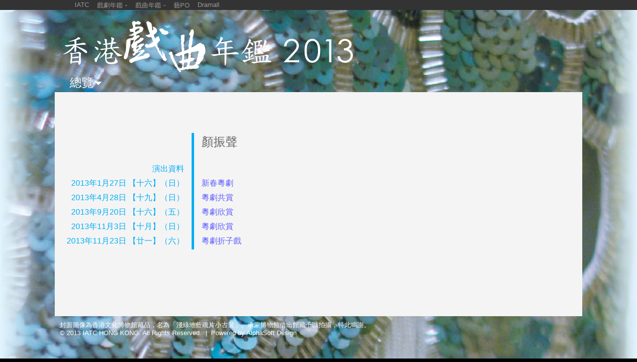

--- FILE ---
content_type: text/html; charset=UTF-8
request_url: https://www.iatc.com.hk/xiqu2013/?a=group&id=artist&artist=%E9%A1%8F%E6%8C%AF%E8%81%B2
body_size: 4844
content:
<!DOCTYPE HTML PUBLIC '-//W3C//DTD HTML 4.01 Transitional//EN' 'http://www.w3.org/TR/html4/loose.dtd'><!--[if lt IE 7 ]> <html class='ie6' lang='zh-Hant'> <![endif]--><!--[if IE 7 ]>    <html class='ie7' lang='zh-Hant'> <![endif]--><!--[if IE 8 ]>    <html class='ie8' lang='zh-Hant'> <![endif]--><!--[if IE 9 ]>    <html class='ie9' lang='zh-Hant'> <![endif]--><!--[if (gt IE 9)|!(IE)]><!--> <html lang='zh-Hant'> <!--<![endif]--><head><meta http-equiv='Content-Type'        content='text/html; charset=utf-8'><meta http-equiv='Content-Style-Type'  content='text/css'><meta http-equiv='Content-Script-Type' content='text/javascript'><meta name='viewport' content='width=device-width, initial-scale=1'><title>香港戲曲年鑑2013</title><link rel='stylesheet' type='text/css' href='https://www.iatc.com.hk/xiqu2013/core_2_8/style.css?v=2.8.11.2'><link rel='stylesheet' type='text/css' href='https://www.iatc.com.hk/xiqu2013/core_2_8/CalendarPopup.css?v=2.8.11.2'><link rel='stylesheet' type='text/css' href='https://www.iatc.com.hk/xiqu2013/template/iatc/xiqu2013_1_0/style.css?v=2.8.11.2'><script type='text/javascript' src='https://www.iatc.com.hk/xiqu2013/core_2_8/php.js?v=2.8.11.2'></script><script type='text/javascript' src='https://www.iatc.com.hk/xiqu2013/core_2_8/jquery.js?v=2.8.11.2'></script><script type='text/javascript' src='https://www.iatc.com.hk/xiqu2013/core_2_8/ajaxupload.js?v=2.8.11.2'></script><script type='text/javascript' src='https://www.iatc.com.hk/xiqu2013/core_2_8/ckeditor/ckeditor.js?v=2.8.11.2'></script><script type='text/javascript' src='https://www.iatc.com.hk/xiqu2013/core_2_8/ckeditor/adapters/jquery.js?v=2.8.11.2'></script><script type='text/javascript' src='https://www.iatc.com.hk/xiqu2013/core_2_8/function.js?v=2.8.11.2'></script><script type='text/javascript' src='https://www.iatc.com.hk/xiqu2013/core_2_8/view.js?v=2.8.11.2'></script><script type='text/javascript' src='https://www.iatc.com.hk/xiqu2013/core_2_8/common.js?v=2.8.11.2'></script><script type='text/javascript' src='https://www.iatc.com.hk/xiqu2013/core_2_8/date.js?v=2.8.11.2'></script><script type='text/javascript' src='https://www.iatc.com.hk/xiqu2013/core_2_8/AnchorPosition.js?v=2.8.11.2'></script><script type='text/javascript' src='https://www.iatc.com.hk/xiqu2013/core_2_8/PopupWindow.js?v=2.8.11.2'></script><script type='text/javascript' src='https://www.iatc.com.hk/xiqu2013/core_2_8/CalendarPopup.js?v=2.8.11.2'></script><script type='text/javascript'>    var gCal = new CalendarPopup("popup_cal");</script><script type='text/javascript'>var gCore = 'core_2_8';var gDomain = 'https://www.iatc.com.hk';var gRealDomain = 'https://www.iatc.com.hk';var gSiteCode = 'xiqu2013';var gSiteTitle = '香港戲曲年鑑2013';var gSiteRoot = '/xiqu2013';var gRealSiteRoot = '/xiqu2013';var gWebRoot = '/xiqu2013';var gRealWebRoot = '/xiqu2013';var gUploadsPath = 'uploads';var gTemplatePath = 'template/iatc/xiqu2013_1_0';var gImagesPath = 'template/iatc/xiqu2013_1_0/images';var gCmsVersion = '2.8';var gCmsEdition = '';var gLoginId = '0';var gLoginName = '';var gLoginEmail = '';var gDispLang = 'tc';var gDialogTop = '';var gDspTemplate = 'detail_artist';</script><script type='text/javascript' src='https://www.iatc.com.hk/xiqu2013/template/iatc/xiqu2013_1_0/common.js?v=2.8.11.2'></script>
<!-- Google tag (gtag.js) -->
<script async src='https://www.googletagmanager.com/gtag/js?id=G-9RFYXVWEW6'></script>
<script>
  window.dataLayer = window.dataLayer || [];
  function gtag(){dataLayer.push(arguments);}
  gtag('js', new Date());

  gtag('config', 'G-9RFYXVWEW6');
</script>
</head><body class='cms website'><style type='text/css'>  html {    width:100%; height:100%;  }  body {    margin:0;    width:100%; height:100%;    background-color:#000;  }  #bg {    position:fixed; left:-50%; top:0;    width:200%; height:100%;  }  #bg img {    position:absolute; left:0; top:0; right:0; bottom:0;    margin-left:auto; margin-right:auto;    margin-top:auto; margin-bottom:auto;    min-width:50%;    min-height:100%;  }</style><div id='bg'><img src='/xiqu2013/template/iatc/xiqu2013_1_0/images/bg.jpg' onload='if(typeof aniUpdateLoaded == "function") aniUpdateLoaded("bg");'></div><script type='text/javascript'>  var topBarOpen = 0;  var openHeight = 80;  $(document).ready(function() {    $('#sub_top_bar .site_drama').click(change_top_bar);    $('#sub_top_bar .site_xiqu').click(change_top_bar);    $('#sub_top_bar .search_button').click(change_top_bar);  });  function change_top_bar() {    if(topBarOpen == 0) {      topBarOpen = 1;      show_top_bar_options();    }    else if(topBarOpen == 1) {      topBarOpen = 0;      hide_top_bar_options();    }  }  function show_top_bar_options() {    $('#sub_top_bar').stop().animate({                        height: '+='+openHeight                      }, 200, function() {                      });  }  function hide_top_bar_options() {    $('#sub_top_bar').stop().animate({                        height: '-='+openHeight                      }, 200, function() {                      });  }  </script><div id='sub_top_bar' style='position:relative;'><div class='title' style='position:relative;'><table border=0 cellpadding=0 cellspacing=0 width=100%><tr><td valign=top><div class='site_menu'><table border=0 cellpadding=0 cellspacing=0><tr><td valign=top><div><a href='http://iatc.com.hk/'>IATC</a></div></td><td valign=top><div class='sep'>&nbsp;&nbsp;</div></td><td valign=top><div class='site_drama' style='padding-bottom:4px; cursor:pointer;'>戲劇年鑑 <img src='/xiqu2013/template/iatc/xiqu2013_1_0/images/arrow_down_top_bar.png' style='vertical-align:middle;'></div><a href='http://iatc.com.hk/drama2013'><div style='padding-bottom:4px;'>2013年</div></a><a href='http://iatc.com.hk/drama2012'><div style='padding-bottom:4px;'>2012年</div></a><a href='http://iatc.com.hk/drama2011'><div style='padding-bottom:4px;'>2011年</div></a><a href='http://iatc.com.hk/drama2010' target='_blank'><div style='padding-bottom:4px;'>2010年</div></a></td><td valign=top><div class='sep'>&nbsp;&nbsp;</div></td><td valign=top><div class='site_xiqu' style='padding-bottom:4px; cursor:pointer;'>戲曲年鑑 <img src='/xiqu2013/template/iatc/xiqu2013_1_0/images/arrow_down_top_bar.png' style='vertical-align:middle;'></div><a href='http://iatc.com.hk/xiqu2013'><div style='padding-bottom:4px;'>2013年</div></a><a href='http://iatc.com.hk/xiqu2012'><div style='padding-bottom:4px;'>2012年</div></a><a href='http://iatc.com.hk/xiqu2011'><div style='padding-bottom:4px;'>2011年</div></a></td><td valign=top><div class='sep'>&nbsp;&nbsp;</div></td><td valign=top><div><a href='http://www.iatc.com.hk/criticspo'target='_blank'>藝PO</a></div></td><td valign=top><div class='sep'>&nbsp;&nbsp;</div></td><td valign=top><div><a href='http://dramall.hk/'>Dramall</a></div></td></tr></table></div></td><td valign=top></td></tr></table></div></div><div id='outer_frame'><div id='frame'><script>$(document).ready(function() {  $('.detail_page_menu_button').click(toggle_detail_menu);});$(document).mouseup(function (e) {  var container = $('.detail_page_menu');  if (container.has(e.target).length === 0) {    hide_detail_menu();  }});function toggle_detail_menu() {  if ( $('.detail_page_menu:visible').length === 0) {    show_detail_menu();  }}function show_detail_menu() {    $('.detail_page_menu').stop(true, true).slideDown(300);}function hide_detail_menu() {    $('.detail_page_menu').stop(true, true).slideUp(300,reset_menu);}</script><div id='header'><a href='/xiqu2013/'><img src='/xiqu2013/template/iatc/xiqu2013_1_0/images/header_title.png'></a><div class='detail_page_menu_button'>總覽<img src='/xiqu2013/template/iatc/xiqu2013_1_0/images/header_triangle.png'></div><div class='detail_page_menu'><style> .main_menu_area {    position:relative; width:1060px; height:300px;    background-image:url('template/iatc/xiqu2013_1_0/images/menu_bg.png'); }</style><div class='main_menu_area'><div style='position:absolute; left:55px; top:20px;'><style>.main_submenu {  position:absolute;  left:250px;  top:0px;  width:290px;}.menu_text {  cursor:pointer;}</style><script>$(document).ready(function() {  $('.menu_text').click(show_submenu);});function show_submenu() {  var gp_code = $(this).attr('gp_code');  $('.menu').removeClass('menu_selected');  $('.menu_'+gp_code).addClass('menu_selected');  $('.menu .menu_triangle').html('<img src="template/iatc/xiqu2013_1_0/images/menu_triangle_normal.png">');  $('.menu_'+gp_code+' .menu_triangle').html('<img src="template/iatc/xiqu2013_1_0/images/menu_triangle_select.png">');  $('.submenu').removeClass('submenu_selected');  $('.main_submenu').css('display','none');  $('.main_submenu_'+gp_code).css('display','');}function reset_menu() {  $('.menu').removeClass('menu_selected');  $('.curr_menu').addClass('menu_selected');  $('.menu .menu_triangle').html('<img src="template/iatc/xiqu2013_1_0/images/menu_triangle_normal.png">');  $('.curr_menu .menu_triangle').html('<img src="template/iatc/xiqu2013_1_0/images/menu_triangle_select.png">');  $('.submenu').removeClass('submenu_selected');  $('.curr_submenu').addClass('submenu_selected');  $('.main_submenu').css('display','none');  $('.curr_main_submenu').css('display','');}</script><div class='main_menu main_menu_1'><div class='menu menu_performance '><a href='/xiqu2013/?a=group&id=performance'>演出資料</a></div><div class='menu menu_course ' style='position:relative;'><span class='menu_text' gp_code='course'>課程／工作坊</span><div class='menu_triangle' style='position:absolute; top:4px; left:200px;'><img src='template/iatc/xiqu2013_1_0/images/menu_triangle_normal.png'></div></div><div class='menu menu_education '><a href='/xiqu2013/?a=group&id=education'>教育活動</a></div><div class='menu menu_exhibition '><a href='/xiqu2013/?a=group&id=exhibition'>展覽</a></div><div class='menu menu_lecture '><a href='/xiqu2013/?a=group&id=lecture'>講座及其他活動</a></div><div class='menu menu_exchange '><a href='/xiqu2013/?a=group&id=exchange'>交流</a></div><div class='menu menu_publication '><a href='/xiqu2013/?a=group&id=publication'>出版</a></div><div class='menu menu_research '><a href='/xiqu2013/?a=group&id=research'>研究</a></div><div class='menu menu_other '><a href='/xiqu2013/?a=group&id=other'>其他</a></div><div class='menu menu_example '><a href='/xiqu2013/?a=group&id=example'>凡例</a></div></div><div class='main_submenu main_submenu_course '
                               style='display:none;''><div class='submenu '><a href='/xiqu2013/?a=group&id=course_1'>香港中文大學</a></div><div class='submenu '><a href='/xiqu2013/?a=group&id=course_2'>香港公開大學</a></div><div class='submenu '><a href='/xiqu2013/?a=group&id=course_3'>香港演藝學院</a></div><div class='submenu '><a href='/xiqu2013/?a=group&id=course_4'>香港八和會館</a></div><div class='submenu '><a href='/xiqu2013/?a=group&id=course_5'>香港科技大學</a></div><div class='submenu '><a href='/xiqu2013/?a=group&id=course_6'>香港教育學院</a></div><div class='submenu '><a href='/xiqu2013/?a=group&id=course_other'>其他</a></div></div></div><div style='position:absolute; right:80px; top:160px;'><script>$(document).ready(function() {  $('.search_button').click(search_event);  $('.search_text').bind('keypress', function(e) {            if(e.keyCode==13){             search_event();            }  });  $('.search_type').bind('keypress', function(e) {            if(e.keyCode==13){             search_event();            }  });});function search_event() {  var search   = $('.search_text').val();  var cat_list = $('.search_type').val();  if(search == '') return(false);  var url = '/xiqu2013/?a=search&search='+search+'&cat_list='+cat_list;  window.location = url;  return(false);}</script><div class='main_menu main_menu_2'><div class='menu '><a href='/xiqu2013/?a=group&id=useful_links'>相關網頁／網頁連結</a></div><div class='menu '><a href='/xiqu2013/?a=group&id=venue'>演出場地介紹</a></div><div class='menu' style='padding-top:10px;'><input class='search_text' type='text' style='width:170px;' value=''><br /><select class='search_type' style='width:130;'><option value='0'>所有</option><option value='1'>演出資料</option><option value='2'>課程／工作坊</option><option value='3'>教育活動</option><option value='4'>展覽</option><option value='5'>講座</option><option value='6'>交流</option><option value='7'>出版</option><option value='8'>研究</option></select><br /><span class='search_button' style='cursor:pointer;'>搜尋 &raquo;</span></div></div></div><div style='position:absolute; right:75px; top:25px;'><div class='main_menu main_menu_2'><div class='menu'><a href='http://www.art-mate.net/?a=doc&id=11175' target='_blank'><img style='vertical-align:text-bottom;' src='/xiqu2013/template/iatc/xiqu2013_1_0/images/menu_shopping_cart.png'> 購買年鑑書籍</a></div></div></div></div></div></div><script>$(document).ready(function() {  $('.downloading').fadeOut();});</script><style> .downloading { font-size:12pt; color:#fff; padding-top:10px; padding-left:30px; text-align:left;}</style><div class='downloading' style='position:absolute;'>下載中...</div><style>  div.content {     background:#f4f4f4;  }</style><div class='layout_default'><div class='content single_content'><div class='detail_artist_container'><div class='detail'><div class='text'><div style='height:82px;'>&nbsp;</div><table border=0 cellspacing=0 cellpadding=0><tr><td width=275 valign=top align=right>&nbsp;</td><td width=5 style='background:#00aff5;'>&nbsp;</td><td width=700 valign=top align=left><div style='padding:6px 0 30px 15px;color:#666666; font-size:18pt;'>顏振聲<br /></div></td></tr><tr><td width=275 valign=top align=right><div style='padding:0 15px 5px 0;color:#00aff5; font-size:12pt;'>演出資料</div></td><td width=5 style='background:#00aff5;'>&nbsp;</td><td width=700 valign=top align=left><div style='padding:0 0 5px 15px;color:#666666; font-size:12pt;'></div></td></tr><tr><td width=275 valign=top align=right><div style='padding:0 15px 5px 0;color:#00aff5; font-size:12pt;'>2013年1月27日 【十六】（日）</div></td><td width=5 style='background:#00aff5;'>&nbsp;</td><td width=700 valign=top align=left><div style='padding:0 0 5px 15px;color:#666666; font-size:12pt;'><a href='?a=doc&id=35278'>新春粵劇</a></div></td></tr><tr><td width=275 valign=top align=right><div style='padding:0 15px 5px 0;color:#00aff5; font-size:12pt;'>2013年4月28日 【十九】（日）</div></td><td width=5 style='background:#00aff5;'>&nbsp;</td><td width=700 valign=top align=left><div style='padding:0 0 5px 15px;color:#666666; font-size:12pt;'><a href='?a=doc&id=35796'>粵劇共賞</a></div></td></tr><tr><td width=275 valign=top align=right><div style='padding:0 15px 5px 0;color:#00aff5; font-size:12pt;'>2013年9月20日 【十六】（五）</div></td><td width=5 style='background:#00aff5;'>&nbsp;</td><td width=700 valign=top align=left><div style='padding:0 0 5px 15px;color:#666666; font-size:12pt;'><a href='?a=doc&id=43690'>粵劇欣賞</a></div></td></tr><tr><td width=275 valign=top align=right><div style='padding:0 15px 5px 0;color:#00aff5; font-size:12pt;'>2013年11月3日 【十月】（日）</div></td><td width=5 style='background:#00aff5;'>&nbsp;</td><td width=700 valign=top align=left><div style='padding:0 0 5px 15px;color:#666666; font-size:12pt;'><a href='?a=doc&id=36980'>粵劇欣賞</a></div></td></tr><tr><td width=275 valign=top align=right><div style='padding:0 15px 5px 0;color:#00aff5; font-size:12pt;'>2013年11月23日 【廿一】（六）</div></td><td width=5 style='background:#00aff5;'>&nbsp;</td><td width=700 valign=top align=left><div style='padding:0 0 5px 15px;color:#666666; font-size:12pt;'><a href='?a=doc&id=37141'>粵劇折子戲 </a></div></td></tr></table></div></div></div></div></div><div style='clear:both;'></div><div id='footer'><p>封面圖像為香港文化博物館藏品，名為「淺綠地藍疏片小古裝」。承蒙博物館借出館藏予以拍攝，特此鳴謝。</p><p>&copy; 2013 IATC HONG KONG. All Rights Reserved.&nbsp; | &nbsp;<a href='http://asd.com.hk/' target='_blank'>Powered by AlphaSoft Design</a><span style='float:right;' ><a href='' class='cms_login' style='color:#000;'>.</a></span></p></div></div><!-- end of frame --></div><!-- end of outer_frame --><div id='popup'>
      <style type='text/css'>
        div#popup_bg {
          display:none;
          position:absolute; left:0px; top:0px; z-index:100;
          background:#fff; opacity:0.8; filter:alpha(opacity=80);
        }
      </style>
    <script type='text/javascript'>  $(window).resize(function() {    MovePopupBg();  });</script><div id='popup_bg'></div><style type='text/css'>div#popup_login {    display:none;    position:absolute; width:500px; height:240px; z-index:101;    border:1px solid #000; background:#fff;}</style><script type='text/javascript'>  popupWinIdArray.push('popup_login');</script><div id='popup_login' data-top='40'>
      <style type='text/css'>
        div.login_dialog {
          width:400px; height:200px;
          margin-top:20px;
          margin-left:auto; margin-right:auto;
          background:#fff; color:#000;
          font-family:arial; font-size:12pt;
        }
        .login_dialog .box_title {
          margin-bottom:20px;
          line-height:2em;
        }
        .login_dialog .box_caption {
          width:150px;
          padding-bottom:10px;
        }
        .login_dialog .box_value {
          padding-bottom:10px;
        }
        .login_dialog .box_value input {
          width:300px;
          font-family:inherit; font-size:inherit;
          border:1px solid #000;
          color:inherit;
        }
        .login_dialog .box_msg {
          padding-bottom:10px;
          color:#f00;
        }
        .login_dialog .box_buttons {
          padding-bottom:10px;
        }
        .login_dialog .box_buttons input.button {
          padding:2px 10px;
          border:1px solid #000;
          background:#fff; color:#000;
          font-family:inherit; font-size:inherit;
        }
        .login_dialog .box_buttons input.button:hover {
          background:#000; color:#fff;
        }
      </style>
    <script type='text/javascript'>$(document).ready(function() {  $('.login_dialog .username').select().focus();  $('.login_dialog .username').keypress(function(event) {    if(event.keyCode=='13') { $('.login_dialog .password').select().focus(); }  });  $('.login_dialog .password').keypress(function(event) {    if(event.keyCode=='13') { LoginGo(); }  });  $('.login_dialog .login').click(LoginGo);  $('.login_dialog .cancel').click(LoginCancel);});function LoginGo() {  var username = $('.login_dialog .username').val();  var password = $('.login_dialog .password').val();  var request = {    a:'CmsLogin',    username:username,    password:password  };  $.post(    gRealWebRoot+'/call.php',    request,    function(res) {        if(res['err_num']==0) {          parent.location.reload(true);        }        else {          $('.login_dialog .box_msg').text(res['err_msg']);          $('.login_dialog .username').select().focus();        }    },    'json'  );}function LoginCancel() {  var rtn = '';  if(rtn=='') {    HidePopupWin('popup_login');  }  else {    window.location = rtn;  }}</script><div class='dialog login_dialog'><div class='box_title'>Please login !</div><table border=0 cellspacing=0 cellpadding=0><tr valign=top><td class='box_caption'>Username</td><td class='box_value'><input type='email' class='username default_focus' title='username'></td></tr><tr valign=top><td class='box_caption'>Password</td><td class='box_value'><input type='password' class='password' title='password'></td></tr><tr valign=top><td class='box_caption'>&nbsp;</td><td class='box_msg'></td></tr><tr valign=top><td class='box_caption'>&nbsp;</td><td class='box_buttons'><input type=button class='button login' value='Login'> <input type=button class='button cancel' value='Cancel'></td></tr></table></div></div><div style='position:absolute; background:#ffffff;' id='popup_cal'></div></div></body></html>


